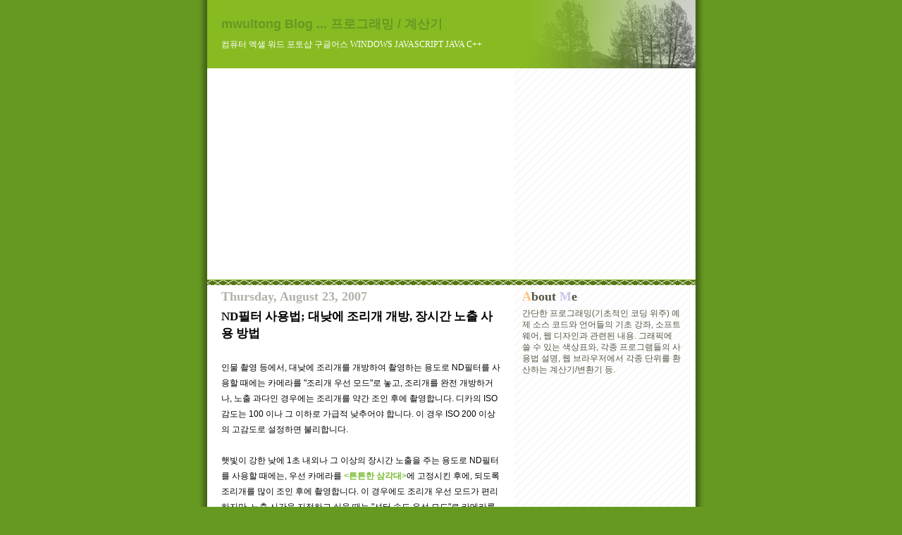

--- FILE ---
content_type: text/html; charset=UTF-8
request_url: https://mwultong.blogspot.com/2007/08/nd.html
body_size: 7371
content:
<!DOCTYPE html>
<html lang="ko">

<head>

<meta http-equiv="Content-Type" content="text/html; charset=UTF-8" />
<meta http-equiv="Content-Security-Policy" content="upgrade-insecure-requests" />
<meta http-equiv="Content-Style-Type" content="text/css" />
<meta name="generator" content="Blogger" />


<link rel="alternate" type="application/rss+xml" title="mwultong Blog ... 프로그래밍 / 계산기" href="https://feeds.feedburner.com/mwultong" />

<style type="text/css">
@import url("//www.blogger.com/css/blog_controls.css");
</style>






  <title>ND필터 사용법; 대낮에 조리개 개방, 장시간 노출 사용 방법</title>



<meta http-equiv="imagetoolbar" content="no" />




<!-- Canonical Link Element : Start -->



<script type='text/javascript'>
  var a = document.createElement('link');

  a.setAttribute('rel', 'canonical');
  a.setAttribute('href', 'http://mwultong.blogspot.com/2007/08/nd.html'.replace('http://', 'https://'));
  document.head.appendChild(a);
</script>



<!-- Canonical Link Element : End -->




  <style type="text/css">


	/* Primary layout */

body	{
	margin: 0;
	padding: 0;
	border: 0;
	color: #555544;
	background: #692 url('https://photos1.blogger.com/blogger/2921/1916/1600/outerwrap.gif') top center repeat-y;
	font-family:'Tahoma', 'Dotum', 'Bitstream Vera Sans', 'Trebuchet MS', 'Lucida Grande', 'lucida', 'helvetica', sans-serif;
	font-size:10pt;
	}

img {
	border:0;
	display:block; }


	/* Wrapper */

#wrapper	{
	margin:0 auto;
	padding:0;
	border:0;
	width:693px;
	text-align:left;
	background:#FFFFFF url('https://photos1.blogger.com/blogger/2921/1916/1600/innerwrap.gif') top right repeat-y;
	font-size:90%;
	}


	/* Header */

#blog-header	{
	color:#FFFFFF;
	margin:0 auto;
	padding:0 0 15px 0;
	background:#88BB22;
	border:0;


	background-image:url('https://blogger.googleusercontent.com/img/b/R29vZ2xl/AVvXsEg682XeSaslGFxbMTMjlU1LZTEWdrMNlF5LxTxR9uI4HM_sLzuB-huoRZuURbQp54L_StiUj3uJSc1wawIi1OWr3laSsWWHwB1PhlyYX_7DwBvMp0SL4qeqVYBE_xLqboM9byrvu4Ktla8KJVIB40OIcc26771PFVAIziFzEYf0jBizu-IBHtVp/s1600/headline_trees.png');
	background-repeat:no-repeat;
	background-position:top -18px right -10px;

	}

#blog-header .myh1	{
	font-size:24px;
	text-align:left;
	padding:18px 20px 0 20px;
	margin:0;
	}

#blog-header p	{
	font-size: 110%;
	text-align: left;
	padding: 3px 20px 10px 20px;
	margin: 0;
	line-height:140%;
	}


	/* Inner layout */

#content	{
	padding: 0 20px;
	}

#main	{
	width: 400px;
	float: left;
	}

#sidebar	{
	width: 226px;
  float: right;
	}

	/* Bottom layout */


#footer	{
	clear: left;
	margin: 0;
	padding: 0 20px;
	border: 0;
	text-align: left;
	border-top: 1px solid #f9f9f9;
	background-color: #fdfdfd;
	}

#footer p	{
	text-align: left;
	margin: 0;
	padding: 10px 0;
	font-size: x-small;
	background-color: transparent;
	color: #999;
	}


	/* Default links 	*/

a:link, a:visited {
	font-weight : bold;
	text-decoration : none;
	color: #692;
	background: transparent;
	}

a:hover {
	font-weight : bold;
	text-decoration : underline;
	color: #8b2;
	background: transparent;
	}

a:active {
	font-weight:bold;
	text-decoration:none;
	color:#7DD3A8;
	background:transparent;
	}


	/* Typography */

#main p, #sidebar p {
	line-height: 140%;
	margin-top: 5px;
	margin-bottom: 1em;
	}

h1, h2, h3, h4, h5	{
	margin: 25px 0 0 0;
	padding: 0;
	}

h1.post-title {
	font-family:'Gulim'; font-size:13pt; font-weight:bold;
	margin-top:5px;
	}

h2.post-title {
	font-family:'Gulim'; font-size:12pt; font-weight:bold;
	margin-top:5px;
	}

ul.wasabi-ul {
	margin:0 0 25px 0;
	padding-left:30px;
	padding-top:3px;
	}

#recently li, #ArchiveList li {
	list-style: disc url('https://photos1.blogger.com/blogger/2921/1916/1600/diamond_blue.gif');
	vertical-align:bottom;
	line-height:160%;
	}

dl.profile-datablock	{
	margin: 3px 0 5px 0;
	}
dl.profile-datablock dd {
  line-height: 140%;
  }

.profile-img {display:inline;}

.profile-img img {
	float:left;
	margin:0 10px 5px 0;
	border:4px solid #8b2;
	}

#comments	{
	border: 0;
	border-top: 1px dashed #eed;
	margin: 10px 0 0 0;
	padding: 0;
	}

.comment-count	{
	font-family:'Tahoma'; font-size:14pt;
	margin-top:10px;
	margin-bottom:-10px;
	font-weight:normal;
	font-style:italic;
	text-transform:uppercase;
	letter-spacing:1px;
	}

#comments dl dt 	{
	font-weight: bold;
	font-style: italic;
	margin-top: 35px;
	padding: 1px 0 0 18px;
	background: transparent url('https://photos1.blogger.com/blogger/2921/1916/1600/commentbug.gif') top left no-repeat;
	color: #998;
	}

#comments dl dd	{
	padding: 0;
	margin: 0;
	}
.deleted-comment {
  font-style:italic;
  color:gray;
  }
.comment-link {
  margin-left:.6em;
  }


	/* Wasabi's */

#header_bottom_border { background:url('https://photos1.blogger.com/blogger/2921/1916/1600/headbotborder.gif') top left repeat-x; }





.date-header { font-family:'Tahoma'; font-size:13.5pt; font-weight:bold; }



.sidebar-title { font-family:'Tahoma'; font-size:13.5pt; font-weight:bold; margin-top:25px; }

hr { border-top:1px solid #9C9C9C; border-bottom:1px solid #F6F6F6; }
h3 { font-size:11pt; font-family:'Dotum'; font-weight:bold; }

.wasabi-fiction {
	font-family:'Batang'; text-align:justify; line-height:17pt; background-color:#FCFAF0;
	margin:0; padding:55px 50px 80px 50px; }

.wasabi-fiction-sidebar {
	font-family:'Batang'; text-align:justify; line-height:17pt; background-color:#FCFAF0;
	 padding:30px 25px 60px 25px; }

blockquote.wasabi-66 {
	background:url('https://photos1.blogger.com/blogger/2921/1916/1600/66.gif') no-repeat top left;
	padding-left:35px;
	margin:36px 30px 0px 10px; }

div.wasabi-p-decoration { background:url('https://photos1.blogger.com/blogger/2921/1916/1600/signature_gray.gif'); padding-top:20px; padding-bottom:100px; }
img.wasabi-p-decoration { float:left; margin:0px 10px 0px 10px; }

.wasabi-dropcap:first-letter {
	font-family:'Batang', serif; font-size:48pt;
	line-height:1em;
	float:left; }

.wasabi-click-to-enlarge { font:9pt 'DotumChe'; color:#9C0CFC; letter-spacing:8pt }
.wasabi-cartoon { font-family:'MS Mincho'; font-size:12pt; line-height:1.2em }
.brokenLink { font:italic bold 9pt 'Arial'; color:red }

.wasabi-h1 { font-size:24pt; line-height:1em }
.wasabi-h2 { font-size:18pt; line-height:1em }
.wasabi-h3 { font-size:11pt; font-family:'Dotum'; font-weight:bold; line-height:1em }
.wasabi-font-larger1 { font-size:12pt }
.wasabi-j-font { font-family:'MS Mincho', serif }
.wasabi-fc-gray-cool { color:#B4BFC4 }
.wasabi-fc-red { color:#FF0000 }
.wasabi-fc-blue { color:#0000FF }
.wasabi-fc-orange { color:#FFCC33 }
.wasabi-fc-orange-red { color:#FF9900 }
.wasabi-fc-red-cool { color:#F00077 }
.wasabi-fc-red { color:#FF0000 }
.wasabi-fc-fine-black { color:#555544 }

a.wsbNormal:link, a.wsbNormal:visited { font-weight:bold; text-decoration:none !important; color:#692; background:transparent !important; }
a.wsbNormal:hover { font-weight:bold; text-decoration:underline !important; color:#8b2 !important; background:transparent !important; }
a.wsbNormal:active { font-weight:bold; text-decoration:none !important; color:#7DD3A8 !important; background:transparent !important; }
#POST_AREA a:link, #POST_AREA a:visited { font-weight:bold; text-decoration:none; color:#78BC32; }
#POST_AREA a:hover, #POST_AREA a:active { font-weight:bold; text-decoration:none; color:#FFFFFF; background-color:#8AD839; }
a.wasabi-no-bg:hover, a.wasabi-no-bg:active { font-weight:bold; text-decoration:underline !important; color:#692 !important; background:transparent !important; }

a.wasabi-hover:hover { color:#FFFF8E; text-decoration:none }
a.wasabi-cool-hover:hover { text-decoration:none; border-bottom:1px dashed; color:#FE2790; }
a.wasabi-cool-hover:active { text-decoration:none; border-bottom:1px dashed; color:#FE2790; }
a.wasabi-no-uline:hover { text-decoration:none !important }
a.wasabi-push:hover { position:relative; top:1px; left:1px }
a.wasabi-ul-black:hover { text-decoration:underline; color:#000000; }
#ArchiveList a:hover,  #recently a:hover,  #AIListLinks a:hover  { text-decoration:none; border-bottom:1px dashed; color:#FE2790; }
#ArchiveList a:active, #recently a:active, #AIListLinks a:active { text-decoration:none; border-bottom:1px dashed; color:#FE2790; }
a.PTLink:link, a.PTLink:visited { color:black !important; background-color:white !important; }
a.PTLink:hover, a.PTLink:active { text-decoration:underline !important; color:black !important; background-color:white !important; }


a.tag-cloud:link, a.tag-cloud:visited { font-weight:normal; text-decoration:none !important; color:#692; background:transparent !important; }
a.tag-cloud:hover { font-weight:normal; text-decoration:underline !important; color:#8b2 !important; background:transparent !important; }
a.tag-cloud:active { font-weight:normal; text-decoration:none !important; color:#7DD3A8 !important; background:transparent !important; }


.us-italic { font-family:'Georgia', serif; font-style:italic }
.us-bold { font-family:'Arial', sans-serif; font-weight:bold }
.k-italic { font-style:italic; font-family:'Malgun Gothic'; }
.font-size10 { font-size:10pt }
.font-size12 { font-size:12pt }
.font-size24 { font-size:24pt }
.font-size72 { font-size:72pt }

em.wasabi-em { font-style:normal; border-bottom:1px dashed }
.wasabi-just { text-align:justify }
.wasabi-deleted { text-decoration:line-through; color:#C0C0C0 }
.wasabi-s-caps { font-variant:small-caps; }

.wasabi-img-border { border:2px solid blue }


.wasabi-tab { margin-left:3em; }
.wasabi-code { font-family:'Fixedsys', monospace; font-size:12pt; }
.wasabi-box { border:1px solid; padding:10px; }

.wasabi-code-scroll {
  font-family:'Fixedsys', monospace;
  font-size:12pt;
  overflow:scroll; white-space:nowrap;
  width:103%; padding-bottom:10px;
  border-style:none;

  scrollbar-face-color:#FFFFFF;
  scrollbar-3dlight-color:#FFFFFF;
  scrollbar-highlight-color:#FFFFFF;
  scrollbar-shadow-color:#000000;
  scrollbar-darkshadow-color:#FFFFFF;
  scrollbar-arrow-color:#000000;
  scrollbar-track-color:#FFFFFF; }

.wasabi-code-box {
  font-family:'DotumChe', monospace; font-size:10pt;
  background:#E2E2FF;
  overflow:scroll; white-space:nowrap;
  width:98%; padding:10px;

  scrollbar-face-color:#FFB9B9;
  scrollbar-3dlight-color:#FFB9B9;
  scrollbar-highlight-color:#FFFFFF;
  scrollbar-shadow-color:#FFFFFF;
  scrollbar-darkshadow-color:#FFB9B9;
  scrollbar-arrow-color:#FFFFFF;
  scrollbar-track-color:#FFEEEE; }

.wasabi-scroll-box {
  font-family:'DotumChe', monospace; font-size:10pt;
  overflow:scroll; white-space:nowrap;
  width:98%; padding:10px;
  border:1px solid #C8C9FF; border-right-style:none; border-bottom-style:none;

  scrollbar-face-color:#C8C9FF;
  scrollbar-3dlight-color:#C8C9FF;
  scrollbar-highlight-color:#FFFFFF;
  scrollbar-shadow-color:#FFFFFF;
  scrollbar-darkshadow-color:#C8C9FF;
  scrollbar-arrow-color:#FFFFFF;
  scrollbar-track-color:#C8C9FF; }

.wasabi-console-box {
  font-family:'DotumChe', monospace; font-size:10pt;
  background:#000000; color:#FFFFFF;
  overflow:scroll; white-space:nowrap;
  width:98%; padding:10px;
  border:1px solid #C5C5E6; border-right-style:none; border-bottom-style:none;
  line-height:140%;

  scrollbar-face-color:#C5C5E6;
  scrollbar-3dlight-color:#C5C5E6;
  scrollbar-highlight-color:#FFFFFF;
  scrollbar-shadow-color:#FFFFFF;
  scrollbar-darkshadow-color:#C5C5E6;
  scrollbar-arrow-color:#FFFFFF;
  scrollbar-track-color:#C5C5E6; }

.wasabi-img-box {
  overflow:scroll;
  width:103%; padding-bottom:20px;
  border-style:none;

  scrollbar-face-color:#FFFFFF;
  scrollbar-3dlight-color:#FFFFFF;
  scrollbar-highlight-color:#FFFFFF;
  scrollbar-shadow-color:#000000;
  scrollbar-darkshadow-color:#FFFFFF;
  scrollbar-arrow-color:#000000;
  scrollbar-track-color:#FFFFFF; }

.wasabi-regex {
  font:24pt 'BatangChe';
  background-color:#FFDE66;
  padding:10pt; white-space:nowrap; width:97%; overflow:scroll; }

.wasabi-hscroll { height:auto; }

html {
  scrollbar-face-color:#66CDAA;
  scrollbar-3dlight-color:#66CDAA;
  scrollbar-highlight-color:#FFFFFF;
  scrollbar-shadow-color:#FFFFFF;
  scrollbar-darkshadow-color:#66CDAA;
  scrollbar-arrow-color:#FFFFFF;
  scrollbar-track-color:#E2F1EC; }


	/* Shortcuts */

.AIListDate {
	font:bold 10pt 'Arial';
	color:#FFBF00; }


.z-postedBy {
	font:italic bold 10pt 'Arial'; }

.z-LinkColorNormal { color:#669922; }



div.readMore {
  color:#555544;
}

a.readMore {
  margin-left:15px;
}

span.readMore {
  font-family:'DotumChe';
}


div.wsbTagName1 {
	font-family:'Arial';
	font-size:11pt;
	font-weight:bold;
	color:#b3b0a9;
}

span.wsbTagName2 {
	font-family:'Arial';
	font-size:11pt;
	font-weight:bold;
	color:#808080;
}

div.wsbTagDescription {
	font-family:'Dotum';
	font-size:10pt;
	color:#737373;
	margin-left:40px;
}


table.mpl {
  margin-top:40px; margin-bottom:40px;
  table-layout:auto; width:100%;
  border-collapse:collapse;
  border:1px solid;
  text-align:center;
}

td.mpl {
  border:1px solid #b7cd9d;
  font:normal bold 10pt 'Arial';
}




</style>


<script type="text/javascript">



</script>


<meta name='google-adsense-platform-account' content='ca-host-pub-1556223355139109'/>
<meta name='google-adsense-platform-domain' content='blogspot.com'/>

<script async src="https://pagead2.googlesyndication.com/pagead/js/adsbygoogle.js?client=ca-pub-7139050626890089&host=ca-host-pub-1556223355139109" crossorigin="anonymous"></script>

<!-- data-ad-client=ca-pub-7139050626890089 -->
</head>
<body>

<div></div> <!-- for IE7 -->

<!-- Begin wrapper -->
<div id="wrapper">

  <div id="blog-header"><span id="top"></span>
  <div class="myh1">

    

    

    
      <span style="font-size:18px; font-weight:bold; color:#669922;">mwultong Blog ... 프로그래밍 / 계산기</span>
    

  </div> <!-- myh1 -->
  <p style="font:9pt 'Gulim'; margin-top:6px;">컴퓨터 엑셀 워드 포토샵 구글어스 WINDOWS JAVASCRIPT JAVA C++</p>
  </div>
  <div id="header_bottom_border">&nbsp;</div>


<!-- Begin content -->
<div id="content">

  <!-- Begin main column -->
	<div id="main">






<!-- 탑2 -->











<!-- Begin .post -->
<div class="post"><a name="8340333114484116730"></a>




<div class="date-header" style="color:#b3b0a9;">Thursday, August 23, 2007</div>
<h1 class="post-title"><span style="color:black; font-weight: bold;">ND필터 사용법; 대낮에 조리개 개방, 장시간 노출 사용 방법</span></h1>
<br />





<div id="POST_AREA">

<div style="color:black; line-height:190%;"><p><div style="clear:both;"></div>인물 촬영 등에서, 대낮에 조리개를 개방하여 촬영하는 용도로 ND필터를 사용할 때에는 카메라를 "조리개 우선 모드"로 놓고, 조리개를 완전 개방하거나, 노출 과다인 경우에는 조리개를 약간 조인 후에 촬영합니다. 디카의 ISO 감도는 100 이나 그 이하로 가급적 낮추어야 합니다. 이 경우 ISO 200 이상의 고감도로 설정하면 불리합니다.<br />
<br />
햇빛이 강한 낮에 1초 내외나 그 이상의 장시간 노출을 주는 용도로 ND필터를 사용할 때에는, 우선 카메라를 <a href="https://mwultong.blogspot.com/2007/08/190xprob-manfrotto-190.html">&lt;튼튼한 삼각대&gt;</a>에 고정시킨 후에, 되도록 조리개를 많이 조인 후에 촬영합니다. 이 경우에도 조리개 우선 모드가 편리하지만, 노출 시간을 지정하고 싶을 때는 "셔터 속도 우선 모드"로 카메라를 설정합니다. 역시 감도는 100이나 그 이하의 저감도로 설정합니다.<br />
<br />
장시간 노출을 줄 때에는, 노출계로 측정한 결과보다 대부분 좀더 길게 노출을 해야 합니다. 노출계보다는 경험으로 판단하는 것이 좋습니다. 그리고 장시간 노출을 주면 사진의 색조가 많이 달라지는 경우가 있습니다. 예를 들어 붉은색을 띄는 등. 따라서 포토샵으로 후보정을 해 주어야 합니다.<br />
<br />
또한 디카에서는 3분 이상의 장시간 노출을 주면 카메라 CCD(필름에 해당하는 반도체)에 무리를 줄 수 있고 전지 소모량도 많기에, 가급적 "기계식 셔터"를 가진 필카를 사용하여 장시간 노출을 하는 것이 무난합니다.<br />
<br />
<br />
참고: <a href="https://mwultong.blogspot.com/2007/06/nd-nd4-nd8-nd400-filter.html">▶▶ ND필터 용도; 카메라 렌즈용 ND4, ND8, ND400 filter</a><br />
<br />
<br />
<br />
<br />
<div class="wsbTagName1">tag: <span class="wsbTagName2">camera</span></div><div class="wsbTagDescription"> 카메라 | 디카 DSLR | 사진용품 사용기</div><div style="clear:both; padding-bottom:0.25em"></div></p></div>


</div> <!-- POST_AREA -->

<p class="post-footer">





<br />
블로그 내부 검색창:<br />
<!-- Blog Search -->

<script async src="https://cse.google.com/cse.js?cx=a58fc30d8d16a93a9"></script>
<div class="gcse-search"></div>












</p> <!-- post-footer -->
</div>




<!-- Tag Cloud : Start -->
<!-- Tag Cloud : End -->




<!-- End .post -->




<!-- Begin #comments -->
 

  <div id="comments">

	<a name="comments"></a>

      <div class="comment-count">0 Comments:</div>

      <dl>
      
      </dl>

	<p>

    </p>

  
    



	<p style="margin-top:20px;">
	<a href="https://mwultong.blogspot.com/" style="font-size:16pt;">&lt;&lt; Home</a>
	<a href="https://feeds.feedburner.com/mwultong" title="RSS 2.0 feed" rel="nofollow" target="_blank"><img src="https://photos1.blogger.com/blogger/2921/1916/1600/feed-icon16x16.png" style="margin-top:20px; margin-bottom:0px;" alt="RSS 2.0 feed" /></a>
    </p>
    </div>


<!-- End #comments -->


















<!-- Clock : Start -->
<!-- Clock : End -->





<div style="margin-top:60px; padding:10px; font-size:9pt; border:1px dashed;">구글 Google 에서 제공하는 무료 블로그 서비스인 블로거 Blogger 의 인터넷 주소는 <a href="https://www.blogger.com/" rel="nofollow" target="_blank">www.blogger.com</a> 입니다. Blogger 에 블로그를 만들면, <span style="font:bold 10pt 'Arial'">blogspot.com</span> 이라는 주소에 블로그가 생성됩니다.</div>

<div style="margin-top:10px; margin-bottom:0px; color:#A6B3DF; text-align:justify">블로그를 직접 방문하지 않고도 최신 게시물을 구독하려면 <a href="https://feeds.feedburner.com/mwultong" title="RSS 2.0 feed" rel="nofollow" target="_blank"><img src="https://photos1.blogger.com/blogger/2921/1916/1600/rss.gif" alt="RSS 2.0 feed" style="display:inline" /></a> 주소를 리더기에 등록하시면 됩니다.</div>




<div align="right" style="margin-right:80px;"><a href="#PP" class="wasabi-ul-black" title="직전 게시물"><span style="font:bold 10pt 'Tahoma'; color:black;"><span style="color:#FF8868;">P</span>revious <span style="color:#FFCC33">P</span>osts</span></a></div>

<div align="right" style="margin-bottom:10px;"><a href="https://mwultong.blogspot.com/#MA" class="wasabi-ul-black" title="월별 게시물 목록" target="_blank"><span style="font-family:'Tahoma'; font-size:10pt; color:#000000;"><span style="color:#FF0000">M</span>onthly <span style="color:#00BFF3">A</span>rchives</span></a></div>




<div align="right" style="margin-bottom:10px;"><a href="#top" title="현재 페이지의 맨 위로">Top</a></div>


<!-- End main column -->
</div>




<div id="sidebar">







<div id="profile-container"> <!-- Begin #profile-container -->


<div class="sidebar-title" style="margin-top:0px;"><span style="color:#FFC079">A</span>bout <span style="color:#C5C5E6">M</span>e</div>





<p class="profile-textblock">
간단한 프로그래밍(기초적인 코딩 위주) 예제 소스 코드와 언어들의 기초 강좌, 소프트웨어, 웹 디자인과 관련된 내용. 그래픽에 쓸 수 있는 색상표와, 각종 프로그램들의 사용법 설명, 웹 브라우저에서 각종 단위를 환산하는 계산기/변환기 등.
</p>




</div> <!-- End #profile-container -->










<!-- Blog Search : Sidebar-->






<!-- 사1 -->

<div style="margin-top:60px; margin-bottom:60px;">

<script async src="https://pagead2.googlesyndication.com/pagead/js/adsbygoogle.js?client=ca-pub-7139050626890089"
     crossorigin="anonymous"></script>
<!-- TOP -->
<ins class="adsbygoogle"
     style="display:block"
     data-ad-client="ca-pub-7139050626890089"
     data-ad-slot="7447856861"
     data-ad-format="auto"
     data-full-width-responsive="true"></ins>
<script>
     (adsbygoogle = window.adsbygoogle || []).push({});
</script>

</div>






  <div id="PP" class="sidebar-title" title="직전 게시물"><span style="color:#FF8868">P</span>revious <span style="color:#FFCC33">P</span>osts</div>




  <ul id="recently" class="wasabi-ul">
    
        <li><a href="http://mwultong.blogspot.com/2007/08/exif-delete-exif.html">EXIF &#51221;&#48372;&#47484; &#50630;&#50528;&#47140;&#47732; &#50612;&#46523;&#44172; &#54616;&#45208;&#50836;? &#49324;&#51652; &#52524;&#50689; &#45936;&#51060;&#53552; &#49325;&#51228; &#48169;&#48277;; Delete EXIF</a></li>
     
        <li><a href="http://mwultong.blogspot.com/2007/08/downloaded-program-files.html">Downloaded Program Files &#54260;&#45908; &#49325;&#51228;&#54644;&#46020; &#46104;&#45208;&#50836;?</a></li>
     
        <li><a href="http://mwultong.blogspot.com/2007/08/css-malgun-gothic.html">CSS &#47569;&#51008;&#44256;&#46357; &#51201;&#50857;&#54616;&#44592;, &#47569;&#51008;&#44256;&#46357;&#52404; &#50937;&#54168;&#51060;&#51648; &#48376;&#47928;&#50640; &#51648;&#51221; &#53468;&#44536;; Malgun Gothic</a></li>
     
        <li><a href="http://mwultong.blogspot.com/2007/08/common-files.html">Common Files &#54260;&#45908; &#51060;&#44144; &#51648;&#50892;&#46020; &#46104;&#45208;&#50836;?</a></li>
     
        <li><a href="http://mwultong.blogspot.com/2007/08/ef-ef-s-canon-efs-lens.html">&#52880;&#45436; EF &#47116;&#51592;&#50752; EF-S &#47116;&#51592; &#52264;&#51060;&#51216;, Canon EFS Lens &#52264;&#51060;</a></li>
     
        <li><a href="http://mwultong.blogspot.com/2007/08/lithium-battery.html">&#47532;&#53932; &#51204;&#51648;&#51032; &#53945;&#49457;; Lithium Battery &#51109;&#45800;&#51216;</a></li>
     
        <li><a href="http://mwultong.blogspot.com/2007/08/cr2032-cr2025-x.html">CR2032, CR2025 &#48260;&#53948;&#54805; &#47532;&#53932;&#51204;&#51648; &#52264;&#51060;&#51216; x &#49688;&#51008;&#51204;&#51648; &#52264;&#51060;</a></li>
     
        <li><a href="http://mwultong.blogspot.com/2007/08/mango-fruit.html">&#47581;&#44256; &#48337;&#51312;&#47548; &#49324;&#51652;, &#49884;&#49885;&#44592;; &#54028;&#51064;&#50528;&#54540; + &#48373;&#49709;&#50500; &#47579;; Mango Fruit</a></li>
     
        <li><a href="http://mwultong.blogspot.com/2007/08/firefox-tooltip-tag.html">&#54028;&#51060;&#50612;&#54253;&#49828; &#47568;&#54413;&#49440; &#45347;&#44592; &#53468;&#44536;, &#53812;&#54017; &#52636;&#47141;; Firefox Tooltip Tag</a></li>
     
        <li><a href="http://mwultong.blogspot.com/2007/08/ms-c-compiler.html">MS &#52980;&#54028;&#51068;&#47084;; &#47560;&#51060;&#53356;&#47196;&#49548;&#54532;&#53944; C Compiler</a></li>
     
  </ul>





<!-- 사2 -->













<!-- Short Story : Main -->









<!-- Poetry Start -->




<p id="powered-by" style="margin-top:40px; margin-bottom:40px;"><a href="https://www.blogger.com/" rel="nofollow" target="_blank"><img src="https://lh3.googleusercontent.com/image/mwultong/RkPaFP5HqvI/AAAAAAAAAGs/gx9HIILnSUg/s144/bloggerbutton1.gif" alt="Powered by Blogger" /></a></p>




    <!--
    <p>This is a paragraph of text that could go in the sidebar.</p>
    -->

  <!-- End sidebar -->
  </div>

<!-- End content -->
</div>


<div id="footer">

</div>


<!-- End wrapper -->
</div>




</body>
</html>


--- FILE ---
content_type: text/html; charset=utf-8
request_url: https://www.google.com/recaptcha/api2/aframe
body_size: 113
content:
<!DOCTYPE HTML><html><head><meta http-equiv="content-type" content="text/html; charset=UTF-8"></head><body><script nonce="x6Xz-0ajsv1FckJ6VvCJSw">/** Anti-fraud and anti-abuse applications only. See google.com/recaptcha */ try{var clients={'sodar':'https://pagead2.googlesyndication.com/pagead/sodar?'};window.addEventListener("message",function(a){try{if(a.source===window.parent){var b=JSON.parse(a.data);var c=clients[b['id']];if(c){var d=document.createElement('img');d.src=c+b['params']+'&rc='+(localStorage.getItem("rc::a")?sessionStorage.getItem("rc::b"):"");window.document.body.appendChild(d);sessionStorage.setItem("rc::e",parseInt(sessionStorage.getItem("rc::e")||0)+1);localStorage.setItem("rc::h",'1768888395717');}}}catch(b){}});window.parent.postMessage("_grecaptcha_ready", "*");}catch(b){}</script></body></html>